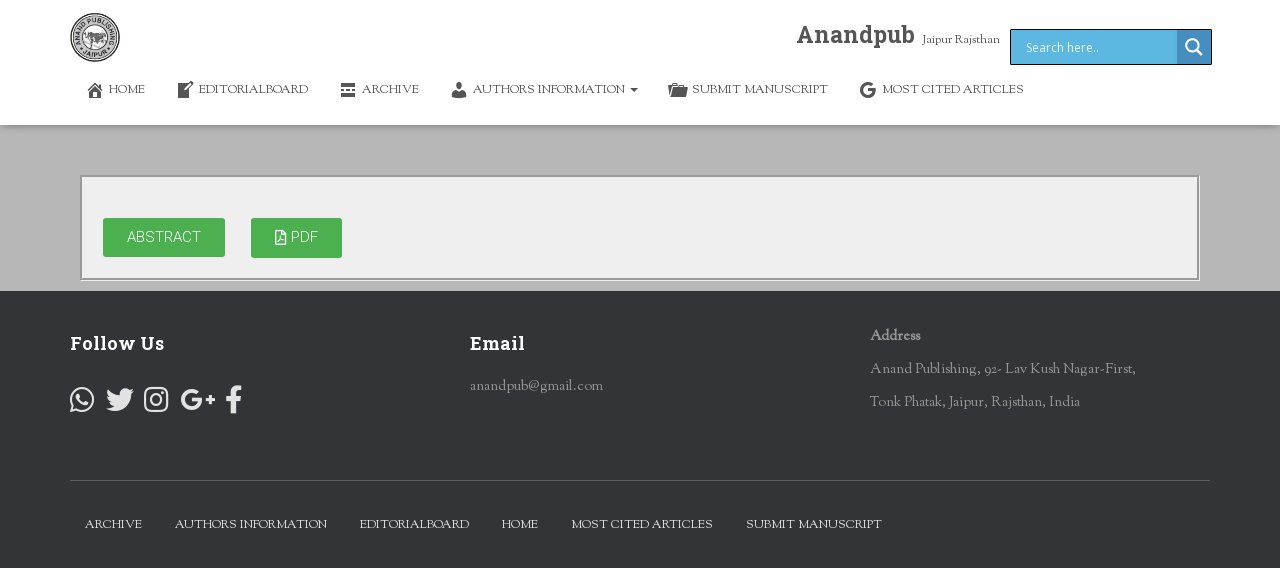

--- FILE ---
content_type: text/css
request_url: https://www.anandpub.com/wp-content/uploads/elementor/css/post-8843.css?ver=1714806054
body_size: -56
content:
.elementor-8843 .elementor-element.elementor-element-594fbc5{padding:20px 0px 0px 0px;}.elementor-8843 .elementor-element.elementor-element-660f3d3{text-align:center;}.elementor-8843 .elementor-element.elementor-element-660f3d3 .elementor-heading-title{color:#ffffff;font-family:"Roboto", Sans-serif;font-weight:600;text-transform:uppercase;}.elementor-8843 .elementor-element.elementor-element-660f3d3 > .elementor-widget-container{margin:4px 4px 4px 4px;padding:1px 1px 1px 1px;background-color:#ffffff;background-image:url("http://www.anandpub.com/wp-content/uploads/2019/06/archive-bg-image.jpg");}.elementor-8843 .elementor-element.elementor-element-2fe61cd .ecs-link-wrapper, .elementor-8843 .elementor-element.elementor-element-2fe61cd .ecs-custom-grid .ecs-post-loop, .elementor-8843 .elementor-element.elementor-element-2fe61cd .ecs-post-loop .elementor, .elementor-8843 .elementor-element.elementor-element-2fe61cd .ecs-post-loop .elementor .elementor-inner, .elementor-8843 .elementor-element.elementor-element-2fe61cd .ecs-post-loop .elementor .elementor-inner .elementor-section-wrap, .elementor-8843 .elementor-element.elementor-element-2fe61cd .ecs-post-loop .elementor .elementor-section-wrap, .elementor-8843 .elementor-element.elementor-element-2fe61cd .ecs-post-loop .elementor .elementor-inner .elementor-section-wrap .elementor-top-section,  .elementor-8843 .elementor-element.elementor-element-2fe61cd .ecs-post-loop .elementor .elementor-section-wrap .elementor-top-section, .elementor-8843 .elementor-element.elementor-element-2fe61cd .ecs-post-loop .elementor .elementor-container{height:auto;}.elementor-8843 .elementor-element.elementor-element-2fe61cd .elementor-post{height:auto;}.elementor-8843 .elementor-element.elementor-element-2fe61cd{--grid-column-gap:30px;--grid-row-gap:20px;}.elementor-8843 .elementor-element.elementor-element-2fe61cd .elementor-pagination{text-align:center;font-family:"Arial", Sans-serif;font-size:20px;font-weight:500;margin-top:25px;}.elementor-8843 .elementor-element.elementor-element-2fe61cd .ecs-load-more-button .elementor-button{margin-top:20px;}.elementor-8843 .elementor-element.elementor-element-2fe61cd .elementor-pagination .page-numbers:not(.dots){color:#009F33;}body:not(.rtl) .elementor-8843 .elementor-element.elementor-element-2fe61cd .elementor-pagination .page-numbers:not(:first-child){margin-left:calc( 27px/2 );}body:not(.rtl) .elementor-8843 .elementor-element.elementor-element-2fe61cd .elementor-pagination .page-numbers:not(:last-child){margin-right:calc( 27px/2 );}body.rtl .elementor-8843 .elementor-element.elementor-element-2fe61cd .elementor-pagination .page-numbers:not(:first-child){margin-right:calc( 27px/2 );}body.rtl .elementor-8843 .elementor-element.elementor-element-2fe61cd .elementor-pagination .page-numbers:not(:last-child){margin-left:calc( 27px/2 );}